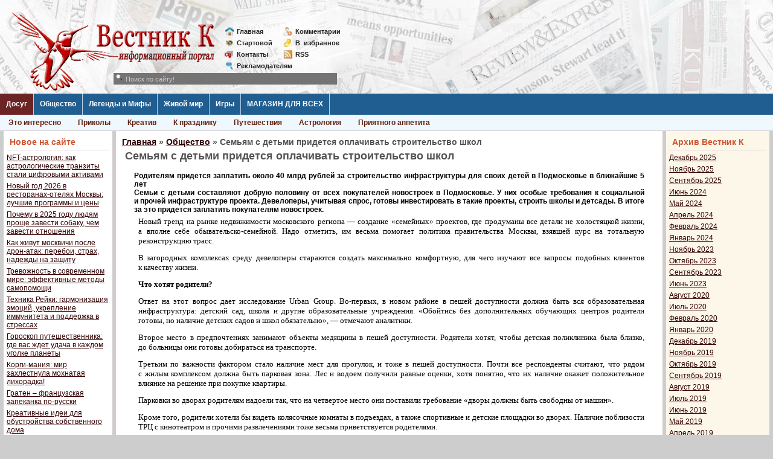

--- FILE ---
content_type: text/html; charset=UTF-8
request_url: https://vestnikk.ru/society/people/12579-semyam-s-detmi-pridetsya-oplachivat-stroitelstvo-shkol.html
body_size: 14128
content:
<!DOCTYPE html>
<html lang="ru-RU">
<head>
	<meta charset="UTF-8">
	<meta name="viewport" content="initial-scale=1.0, width=device-width">
	<title>Семьям с детьми придется оплачивать строительство школ &raquo; Вестник К</title>
	<meta name='robots' content='index, follow, max-image-preview:large, max-snippet:-1, max-video-preview:-1' />

	<!-- This site is optimized with the Yoast SEO plugin v21.0 - https://yoast.com/wordpress/plugins/seo/ -->
	<meta name="description" content="Родителям придется заплатить около 40 млрд рублей за строительство инфраструктуры для своих детей в Подмосковье в ближайшие 5 лет Родителям придется заплатить около 40 млрд рублей за строите" />
	<link rel="canonical" href="https://vestnikk.ru/society/people/12579-semyam-s-detmi-pridetsya-oplachivat-stroitelstvo-shkol.html" />
	<meta property="og:locale" content="ru_RU" />
	<meta property="og:type" content="article" />
	<meta property="og:title" content="Семьям с детьми придется оплачивать строительство школ &raquo; Вестник К" />
	<meta property="og:description" content="Родителям придется заплатить около 40 млрд рублей за строительство инфраструктуры для своих детей в Подмосковье в ближайшие 5 лет Родителям придется заплатить около 40 млрд рублей за строите" />
	<meta property="og:url" content="https://vestnikk.ru/society/people/12579-semyam-s-detmi-pridetsya-oplachivat-stroitelstvo-shkol.html" />
	<meta property="og:site_name" content="Вестник К" />
	<meta property="article:published_time" content="2013-05-17T16:50:00+00:00" />
	<meta property="article:modified_time" content="2023-08-29T05:21:31+00:00" />
	<meta name="author" content="admin" />
	<meta name="twitter:card" content="summary_large_image" />
	<meta name="twitter:label1" content="Написано автором" />
	<meta name="twitter:data1" content="admin" />
	<meta name="twitter:label2" content="Примерное время для чтения" />
	<meta name="twitter:data2" content="1 минута" />
	<script type="application/ld+json" class="yoast-schema-graph">{"@context":"https://schema.org","@graph":[{"@type":"WebPage","@id":"https://vestnikk.ru/society/people/12579-semyam-s-detmi-pridetsya-oplachivat-stroitelstvo-shkol.html","url":"https://vestnikk.ru/society/people/12579-semyam-s-detmi-pridetsya-oplachivat-stroitelstvo-shkol.html","name":"Семьям с детьми придется оплачивать строительство школ &raquo; Вестник К","isPartOf":{"@id":"https://vestnikk.ru/#website"},"datePublished":"2013-05-17T16:50:00+00:00","dateModified":"2023-08-29T05:21:31+00:00","author":{"@id":"https://vestnikk.ru/#/schema/person/9c43880c5743fec822a4546aefe240c0"},"description":"Родителям придется заплатить около 40 млрд рублей за строительство инфраструктуры для своих детей в Подмосковье в ближайшие 5 лет Родителям придется заплатить около 40 млрд рублей за строите","breadcrumb":{"@id":"https://vestnikk.ru/society/people/12579-semyam-s-detmi-pridetsya-oplachivat-stroitelstvo-shkol.html#breadcrumb"},"inLanguage":"ru-RU","potentialAction":[{"@type":"ReadAction","target":["https://vestnikk.ru/society/people/12579-semyam-s-detmi-pridetsya-oplachivat-stroitelstvo-shkol.html"]}]},{"@type":"BreadcrumbList","@id":"https://vestnikk.ru/society/people/12579-semyam-s-detmi-pridetsya-oplachivat-stroitelstvo-shkol.html#breadcrumb","itemListElement":[{"@type":"ListItem","position":1,"name":"Главная страница","item":"https://vestnikk.ru/"},{"@type":"ListItem","position":2,"name":"Семьям с детьми придется оплачивать строительство школ"}]},{"@type":"WebSite","@id":"https://vestnikk.ru/#website","url":"https://vestnikk.ru/","name":"Вестник К","description":"","potentialAction":[{"@type":"SearchAction","target":{"@type":"EntryPoint","urlTemplate":"https://vestnikk.ru/?s={search_term_string}"},"query-input":"required name=search_term_string"}],"inLanguage":"ru-RU"},{"@type":"Person","@id":"https://vestnikk.ru/#/schema/person/9c43880c5743fec822a4546aefe240c0","name":"admin","image":{"@type":"ImageObject","inLanguage":"ru-RU","@id":"https://vestnikk.ru/#/schema/person/image/","url":"https://secure.gravatar.com/avatar/2d6826023f031865b164c14f78254c0e?s=96&d=mm&r=g","contentUrl":"https://secure.gravatar.com/avatar/2d6826023f031865b164c14f78254c0e?s=96&d=mm&r=g","caption":"admin"},"sameAs":["https://vestnikk.ru"],"url":"https://vestnikk.ru/author/admin"}]}</script>
	<!-- / Yoast SEO plugin. -->


<link rel="alternate" type="application/rss+xml" title="Вестник К &raquo; Лента комментариев к &laquo;Семьям с детьми придется оплачивать строительство школ&raquo;" href="https://vestnikk.ru/society/people/12579-semyam-s-detmi-pridetsya-oplachivat-stroitelstvo-shkol.html/feed" />
<script type="text/javascript">
window._wpemojiSettings = {"baseUrl":"https:\/\/s.w.org\/images\/core\/emoji\/14.0.0\/72x72\/","ext":".png","svgUrl":"https:\/\/s.w.org\/images\/core\/emoji\/14.0.0\/svg\/","svgExt":".svg","source":{"concatemoji":"https:\/\/vestnikk.ru\/wp-includes\/js\/wp-emoji-release.min.js?ver=6.1.1"}};
/*! This file is auto-generated */
!function(e,a,t){var n,r,o,i=a.createElement("canvas"),p=i.getContext&&i.getContext("2d");function s(e,t){var a=String.fromCharCode,e=(p.clearRect(0,0,i.width,i.height),p.fillText(a.apply(this,e),0,0),i.toDataURL());return p.clearRect(0,0,i.width,i.height),p.fillText(a.apply(this,t),0,0),e===i.toDataURL()}function c(e){var t=a.createElement("script");t.src=e,t.defer=t.type="text/javascript",a.getElementsByTagName("head")[0].appendChild(t)}for(o=Array("flag","emoji"),t.supports={everything:!0,everythingExceptFlag:!0},r=0;r<o.length;r++)t.supports[o[r]]=function(e){if(p&&p.fillText)switch(p.textBaseline="top",p.font="600 32px Arial",e){case"flag":return s([127987,65039,8205,9895,65039],[127987,65039,8203,9895,65039])?!1:!s([55356,56826,55356,56819],[55356,56826,8203,55356,56819])&&!s([55356,57332,56128,56423,56128,56418,56128,56421,56128,56430,56128,56423,56128,56447],[55356,57332,8203,56128,56423,8203,56128,56418,8203,56128,56421,8203,56128,56430,8203,56128,56423,8203,56128,56447]);case"emoji":return!s([129777,127995,8205,129778,127999],[129777,127995,8203,129778,127999])}return!1}(o[r]),t.supports.everything=t.supports.everything&&t.supports[o[r]],"flag"!==o[r]&&(t.supports.everythingExceptFlag=t.supports.everythingExceptFlag&&t.supports[o[r]]);t.supports.everythingExceptFlag=t.supports.everythingExceptFlag&&!t.supports.flag,t.DOMReady=!1,t.readyCallback=function(){t.DOMReady=!0},t.supports.everything||(n=function(){t.readyCallback()},a.addEventListener?(a.addEventListener("DOMContentLoaded",n,!1),e.addEventListener("load",n,!1)):(e.attachEvent("onload",n),a.attachEvent("onreadystatechange",function(){"complete"===a.readyState&&t.readyCallback()})),(e=t.source||{}).concatemoji?c(e.concatemoji):e.wpemoji&&e.twemoji&&(c(e.twemoji),c(e.wpemoji)))}(window,document,window._wpemojiSettings);
</script>
<style type="text/css">
img.wp-smiley,
img.emoji {
	display: inline !important;
	border: none !important;
	box-shadow: none !important;
	height: 1em !important;
	width: 1em !important;
	margin: 0 0.07em !important;
	vertical-align: -0.1em !important;
	background: none !important;
	padding: 0 !important;
}
</style>
	<link rel='stylesheet' id='wp-block-library-css' href='https://vestnikk.ru/wp-includes/css/dist/block-library/style.min.css?ver=6.1.1' type='text/css' media='all' />
<link rel='stylesheet' id='classic-theme-styles-css' href='https://vestnikk.ru/wp-includes/css/classic-themes.min.css?ver=1' type='text/css' media='all' />
<style id='global-styles-inline-css' type='text/css'>
body{--wp--preset--color--black: #000000;--wp--preset--color--cyan-bluish-gray: #abb8c3;--wp--preset--color--white: #ffffff;--wp--preset--color--pale-pink: #f78da7;--wp--preset--color--vivid-red: #cf2e2e;--wp--preset--color--luminous-vivid-orange: #ff6900;--wp--preset--color--luminous-vivid-amber: #fcb900;--wp--preset--color--light-green-cyan: #7bdcb5;--wp--preset--color--vivid-green-cyan: #00d084;--wp--preset--color--pale-cyan-blue: #8ed1fc;--wp--preset--color--vivid-cyan-blue: #0693e3;--wp--preset--color--vivid-purple: #9b51e0;--wp--preset--gradient--vivid-cyan-blue-to-vivid-purple: linear-gradient(135deg,rgba(6,147,227,1) 0%,rgb(155,81,224) 100%);--wp--preset--gradient--light-green-cyan-to-vivid-green-cyan: linear-gradient(135deg,rgb(122,220,180) 0%,rgb(0,208,130) 100%);--wp--preset--gradient--luminous-vivid-amber-to-luminous-vivid-orange: linear-gradient(135deg,rgba(252,185,0,1) 0%,rgba(255,105,0,1) 100%);--wp--preset--gradient--luminous-vivid-orange-to-vivid-red: linear-gradient(135deg,rgba(255,105,0,1) 0%,rgb(207,46,46) 100%);--wp--preset--gradient--very-light-gray-to-cyan-bluish-gray: linear-gradient(135deg,rgb(238,238,238) 0%,rgb(169,184,195) 100%);--wp--preset--gradient--cool-to-warm-spectrum: linear-gradient(135deg,rgb(74,234,220) 0%,rgb(151,120,209) 20%,rgb(207,42,186) 40%,rgb(238,44,130) 60%,rgb(251,105,98) 80%,rgb(254,248,76) 100%);--wp--preset--gradient--blush-light-purple: linear-gradient(135deg,rgb(255,206,236) 0%,rgb(152,150,240) 100%);--wp--preset--gradient--blush-bordeaux: linear-gradient(135deg,rgb(254,205,165) 0%,rgb(254,45,45) 50%,rgb(107,0,62) 100%);--wp--preset--gradient--luminous-dusk: linear-gradient(135deg,rgb(255,203,112) 0%,rgb(199,81,192) 50%,rgb(65,88,208) 100%);--wp--preset--gradient--pale-ocean: linear-gradient(135deg,rgb(255,245,203) 0%,rgb(182,227,212) 50%,rgb(51,167,181) 100%);--wp--preset--gradient--electric-grass: linear-gradient(135deg,rgb(202,248,128) 0%,rgb(113,206,126) 100%);--wp--preset--gradient--midnight: linear-gradient(135deg,rgb(2,3,129) 0%,rgb(40,116,252) 100%);--wp--preset--duotone--dark-grayscale: url('#wp-duotone-dark-grayscale');--wp--preset--duotone--grayscale: url('#wp-duotone-grayscale');--wp--preset--duotone--purple-yellow: url('#wp-duotone-purple-yellow');--wp--preset--duotone--blue-red: url('#wp-duotone-blue-red');--wp--preset--duotone--midnight: url('#wp-duotone-midnight');--wp--preset--duotone--magenta-yellow: url('#wp-duotone-magenta-yellow');--wp--preset--duotone--purple-green: url('#wp-duotone-purple-green');--wp--preset--duotone--blue-orange: url('#wp-duotone-blue-orange');--wp--preset--font-size--small: 13px;--wp--preset--font-size--medium: 20px;--wp--preset--font-size--large: 36px;--wp--preset--font-size--x-large: 42px;--wp--preset--spacing--20: 0.44rem;--wp--preset--spacing--30: 0.67rem;--wp--preset--spacing--40: 1rem;--wp--preset--spacing--50: 1.5rem;--wp--preset--spacing--60: 2.25rem;--wp--preset--spacing--70: 3.38rem;--wp--preset--spacing--80: 5.06rem;}:where(.is-layout-flex){gap: 0.5em;}body .is-layout-flow > .alignleft{float: left;margin-inline-start: 0;margin-inline-end: 2em;}body .is-layout-flow > .alignright{float: right;margin-inline-start: 2em;margin-inline-end: 0;}body .is-layout-flow > .aligncenter{margin-left: auto !important;margin-right: auto !important;}body .is-layout-constrained > .alignleft{float: left;margin-inline-start: 0;margin-inline-end: 2em;}body .is-layout-constrained > .alignright{float: right;margin-inline-start: 2em;margin-inline-end: 0;}body .is-layout-constrained > .aligncenter{margin-left: auto !important;margin-right: auto !important;}body .is-layout-constrained > :where(:not(.alignleft):not(.alignright):not(.alignfull)){max-width: var(--wp--style--global--content-size);margin-left: auto !important;margin-right: auto !important;}body .is-layout-constrained > .alignwide{max-width: var(--wp--style--global--wide-size);}body .is-layout-flex{display: flex;}body .is-layout-flex{flex-wrap: wrap;align-items: center;}body .is-layout-flex > *{margin: 0;}:where(.wp-block-columns.is-layout-flex){gap: 2em;}.has-black-color{color: var(--wp--preset--color--black) !important;}.has-cyan-bluish-gray-color{color: var(--wp--preset--color--cyan-bluish-gray) !important;}.has-white-color{color: var(--wp--preset--color--white) !important;}.has-pale-pink-color{color: var(--wp--preset--color--pale-pink) !important;}.has-vivid-red-color{color: var(--wp--preset--color--vivid-red) !important;}.has-luminous-vivid-orange-color{color: var(--wp--preset--color--luminous-vivid-orange) !important;}.has-luminous-vivid-amber-color{color: var(--wp--preset--color--luminous-vivid-amber) !important;}.has-light-green-cyan-color{color: var(--wp--preset--color--light-green-cyan) !important;}.has-vivid-green-cyan-color{color: var(--wp--preset--color--vivid-green-cyan) !important;}.has-pale-cyan-blue-color{color: var(--wp--preset--color--pale-cyan-blue) !important;}.has-vivid-cyan-blue-color{color: var(--wp--preset--color--vivid-cyan-blue) !important;}.has-vivid-purple-color{color: var(--wp--preset--color--vivid-purple) !important;}.has-black-background-color{background-color: var(--wp--preset--color--black) !important;}.has-cyan-bluish-gray-background-color{background-color: var(--wp--preset--color--cyan-bluish-gray) !important;}.has-white-background-color{background-color: var(--wp--preset--color--white) !important;}.has-pale-pink-background-color{background-color: var(--wp--preset--color--pale-pink) !important;}.has-vivid-red-background-color{background-color: var(--wp--preset--color--vivid-red) !important;}.has-luminous-vivid-orange-background-color{background-color: var(--wp--preset--color--luminous-vivid-orange) !important;}.has-luminous-vivid-amber-background-color{background-color: var(--wp--preset--color--luminous-vivid-amber) !important;}.has-light-green-cyan-background-color{background-color: var(--wp--preset--color--light-green-cyan) !important;}.has-vivid-green-cyan-background-color{background-color: var(--wp--preset--color--vivid-green-cyan) !important;}.has-pale-cyan-blue-background-color{background-color: var(--wp--preset--color--pale-cyan-blue) !important;}.has-vivid-cyan-blue-background-color{background-color: var(--wp--preset--color--vivid-cyan-blue) !important;}.has-vivid-purple-background-color{background-color: var(--wp--preset--color--vivid-purple) !important;}.has-black-border-color{border-color: var(--wp--preset--color--black) !important;}.has-cyan-bluish-gray-border-color{border-color: var(--wp--preset--color--cyan-bluish-gray) !important;}.has-white-border-color{border-color: var(--wp--preset--color--white) !important;}.has-pale-pink-border-color{border-color: var(--wp--preset--color--pale-pink) !important;}.has-vivid-red-border-color{border-color: var(--wp--preset--color--vivid-red) !important;}.has-luminous-vivid-orange-border-color{border-color: var(--wp--preset--color--luminous-vivid-orange) !important;}.has-luminous-vivid-amber-border-color{border-color: var(--wp--preset--color--luminous-vivid-amber) !important;}.has-light-green-cyan-border-color{border-color: var(--wp--preset--color--light-green-cyan) !important;}.has-vivid-green-cyan-border-color{border-color: var(--wp--preset--color--vivid-green-cyan) !important;}.has-pale-cyan-blue-border-color{border-color: var(--wp--preset--color--pale-cyan-blue) !important;}.has-vivid-cyan-blue-border-color{border-color: var(--wp--preset--color--vivid-cyan-blue) !important;}.has-vivid-purple-border-color{border-color: var(--wp--preset--color--vivid-purple) !important;}.has-vivid-cyan-blue-to-vivid-purple-gradient-background{background: var(--wp--preset--gradient--vivid-cyan-blue-to-vivid-purple) !important;}.has-light-green-cyan-to-vivid-green-cyan-gradient-background{background: var(--wp--preset--gradient--light-green-cyan-to-vivid-green-cyan) !important;}.has-luminous-vivid-amber-to-luminous-vivid-orange-gradient-background{background: var(--wp--preset--gradient--luminous-vivid-amber-to-luminous-vivid-orange) !important;}.has-luminous-vivid-orange-to-vivid-red-gradient-background{background: var(--wp--preset--gradient--luminous-vivid-orange-to-vivid-red) !important;}.has-very-light-gray-to-cyan-bluish-gray-gradient-background{background: var(--wp--preset--gradient--very-light-gray-to-cyan-bluish-gray) !important;}.has-cool-to-warm-spectrum-gradient-background{background: var(--wp--preset--gradient--cool-to-warm-spectrum) !important;}.has-blush-light-purple-gradient-background{background: var(--wp--preset--gradient--blush-light-purple) !important;}.has-blush-bordeaux-gradient-background{background: var(--wp--preset--gradient--blush-bordeaux) !important;}.has-luminous-dusk-gradient-background{background: var(--wp--preset--gradient--luminous-dusk) !important;}.has-pale-ocean-gradient-background{background: var(--wp--preset--gradient--pale-ocean) !important;}.has-electric-grass-gradient-background{background: var(--wp--preset--gradient--electric-grass) !important;}.has-midnight-gradient-background{background: var(--wp--preset--gradient--midnight) !important;}.has-small-font-size{font-size: var(--wp--preset--font-size--small) !important;}.has-medium-font-size{font-size: var(--wp--preset--font-size--medium) !important;}.has-large-font-size{font-size: var(--wp--preset--font-size--large) !important;}.has-x-large-font-size{font-size: var(--wp--preset--font-size--x-large) !important;}
.wp-block-navigation a:where(:not(.wp-element-button)){color: inherit;}
:where(.wp-block-columns.is-layout-flex){gap: 2em;}
.wp-block-pullquote{font-size: 1.5em;line-height: 1.6;}
</style>
<link rel='stylesheet' id='vestnikk-css' href='https://vestnikk.ru/wp-content/themes/vestnikk/style.css?ver=6.1.1' type='text/css' media='all' />
<link rel="https://api.w.org/" href="https://vestnikk.ru/wp-json/" /><link rel="alternate" type="application/json" href="https://vestnikk.ru/wp-json/wp/v2/posts/14799" /><link rel="EditURI" type="application/rsd+xml" title="RSD" href="https://vestnikk.ru/xmlrpc.php?rsd" />
<link rel="wlwmanifest" type="application/wlwmanifest+xml" href="https://vestnikk.ru/wp-includes/wlwmanifest.xml" />
<meta name="generator" content="WordPress 6.1.1" />
<link rel='shortlink' href='https://vestnikk.ru/?p=14799' />
<link rel="alternate" type="application/json+oembed" href="https://vestnikk.ru/wp-json/oembed/1.0/embed?url=https%3A%2F%2Fvestnikk.ru%2Fsociety%2Fpeople%2F12579-semyam-s-detmi-pridetsya-oplachivat-stroitelstvo-shkol.html" />
<link rel="alternate" type="text/xml+oembed" href="https://vestnikk.ru/wp-json/oembed/1.0/embed?url=https%3A%2F%2Fvestnikk.ru%2Fsociety%2Fpeople%2F12579-semyam-s-detmi-pridetsya-oplachivat-stroitelstvo-shkol.html&#038;format=xml" />
	<link rel="shortcut icon" href="https://vestnikk.ru/wp-content/themes/vestnikk/images/favicon.ico" type="image/x-icon">
</head>
<body class="post-template-default single single-post postid-14799 single-format-standard">
<div class="fix-width">
	<div class="head">
		<a href="/" class="logo" title=""></a>
		<div class="mini-link" style="left: 372px;">
			<div>
				<a href="/" class="mini-link-1">Главная</a>
				<a href="/startpage.html" class="mini-link-2">Стартовой</a>
				<a href="/contacts.html" class="mini-link-3">Контакты</a>
				<a href="/reklama.html" class="mini-link-7">Рекламодателям</a>       
			</div>
			<div>
				<a href="/index.php?do=lastcomments" class="mini-link-4">Комментарии</a>
				<a href="javascript:void(0);" rel="nofollow" class="mini-link-5">В<span>_</span>избранное</a> 
				<a href="/rss" class="mini-link-8">RSS</a>
			</div>
		</div>
	</div>
	<div class="line-menu">
		<a href="/dosug/" title="" class="level1 active22">Досуг</a>
		<div class="hidden-menu" style="display: none;">
			<a href="/dosug/interesting/">Это интересно</a>
			<a href="/dosug/prikoly/">Приколы</a>
			<a href="/dosug/prikoly/kreativ/">Креатив</a>
			<a href="/dosug/interesting/holidays/">К празднику</a>
			<a href="/dosug/travel/">Путешествия</a>
			<a href="/dosug/astrology/">Астрология</a>
			<a href="/dosug/bon-appetit/">Приятного аппетита</a>       
			<div style="clear: both;"></div>
		</div>
		<a href="/society/" title="" class="level1">Общество</a>
		<div class="hidden-menu" style="display: none;">
			<a href="/society/people/">О людях</a>
			<a href="/society/psychology/">Психология</a>	 
			<a href="/society/crucial/">Наболевшее</a>
			<a href="/society/incident/">Происшествия</a>     
			<a href="/society/business/">Бизнес</a>
			<a href="/society/man-art/">Творения рук человеческих</a>
			<a href="/society/sport/">Спорт</a>     
			<div style="clear: both;"></div>
		</div>
		<a href="/dosug/legends/" title="" class="level1">Легенды и Мифы</a>
		<div class="hidden-menu" style="display: none;">
			<a href="/dosug/legends/">Легенды и Мифы</a> 
			<div style="clear: both;"></div>
		</div>
		<a href="/dosug/animals/" title="" class="level1">Живой мир</a>
		<div class="hidden-menu" style="display: none;">
			<a href="/dosug/animals/">Живой мир</a>
			<div style="clear: both;"></div>
		</div>
		<a href="/games/" title="" class="level1">Игры</a>
		<div class="hidden-menu" style="display: none;">
			<a href="/games/play/">Игры с читателями</a>
			<a href="/games/konkursy/">Конкурсы</a>
			<a href="/games/flash-games/">Flash игры</a>
			<a href="/games/online-games/">Online игры</a>
			<a href="/igry-on-line.html">Обзор online</a>      
			<a href="/games/offline-games/">Offline игры</a>  
			<a href="/igry-off-line.html">Обзор offline</a>    
			<div style="clear: both;"></div>
		</div>
		<a href="/" title="" class="level1">МАГАЗИН ДЛЯ ВСЕХ</a>
		<div class="hidden-menu" style="display: block;">
			<a href="/dosug/animals/" title="">Уникальный магазин Вестника К с самыми нужными товарами!</a>
			<div style="clear: both;"></div>
		</div>
	</div>
	<table class="main-table" cellspacing="0" cellpadding="0">
	<tbody>
		<tr>
			<td class="td-for-other" valign="top">
				<div style="padding: 0px 2px 5px 5px;">
					
		<div id="recent-posts-2" class="widget s-block1 widget_recent_entries">
		<h3 class="widget-title c-block-title">Новое на сайте</h3>
		<ul>
											<li>
					<a href="https://vestnikk.ru/dosug/nft-astrologiya-kak-astrologicheskie-tran.html">NFT-астрология: как астрологические транзиты стали цифровыми активами</a>
									</li>
											<li>
					<a href="https://vestnikk.ru/dosug/bon-appetit/novyj-god-2026-v-restoranah-otelyah-moskvy.html">Новый год 2026 в ресторанах-отелях Москвы: лучшие программы и цены</a>
									</li>
											<li>
					<a href="https://vestnikk.ru/dosug/pochemu-v-2025-godu-lyudyam-proshche-zavesti-sob.html">Почему в 2025 году людям проще завести собаку, чем завести отношения</a>
									</li>
											<li>
					<a href="https://vestnikk.ru/society/kak-zhivut-moskvichi-posle-dron-atak-per.html">Как живут москвичи после дрон-атак: перебои, страх, надежды на защиту</a>
									</li>
											<li>
					<a href="https://vestnikk.ru/society/trevozhnost-v-sovremennom-mire-effek.html">Тревожность в современном мире: эффективные методы самопомощи</a>
									</li>
											<li>
					<a href="https://vestnikk.ru/dosug/interesting/tekhnika-rejki-garmonizaciya-emocij-uk.html">Техника Рейки: гармонизация эмоций, укрепление иммунитета и поддержка в стрессах</a>
									</li>
											<li>
					<a href="https://vestnikk.ru/goroskop-puteshestvennika-gde-vas-zhdet-udacha-v-kazhdom-ugolke-planety">Гороскоп путешественника: где вас ждет удача в каждом уголке планеты</a>
									</li>
											<li>
					<a href="https://vestnikk.ru/korgi-maniya-mir-zahlestnula-mohnataya-lihoradka">Корги-мания: мир захлестнула мохнатая лихорадка!</a>
									</li>
											<li>
					<a href="https://vestnikk.ru/graten-francuzskaya-zapekanka-po-russki">Гратен – французская запеканка по-русски</a>
									</li>
											<li>
					<a href="https://vestnikk.ru/kreativnye-idei-dlya-obustrojstva-sobstvennogo-doma">Креативные идеи для обустройства собственного дома</a>
									</li>
											<li>
					<a href="https://vestnikk.ru/sloty-s-interaktivnymi-bonusnymi-raundami-v-kazino-leonbets">Слоты с интерактивными бонусными раундами в казино Leonbets</a>
									</li>
											<li>
					<a href="https://vestnikk.ru/riobet-vhod-i-sposoby-popolneniya-scheta">Риобет вход и способы пополнения счета</a>
									</li>
											<li>
					<a href="https://vestnikk.ru/samye-umnye-zhivotnye-na-planete">Самые умные животные на планете</a>
									</li>
											<li>
					<a href="https://vestnikk.ru/zerkalo-1xbet-zachem-ono-nuzhno-i-kakie-preimushchestva-daet">Зеркало 1xbet: зачем оно нужно и какие преимущества дает</a>
									</li>
											<li>
					<a href="https://vestnikk.ru/super-7-na-1xbet-v-chem-osobennosti">Супер 7 на 1хбет: в чем особенности, преимущества и недостатки, советы игрокам</a>
									</li>
					</ul>

		</div><div id="categories-2" class="widget s-block1 widget_categories"><h3 class="widget-title c-block-title">Категории</h3>
			<ul>
					<li class="cat-item cat-item-2"><a href="https://vestnikk.ru/dosug">Досуг</a>
<ul class='children'>
	<li class="cat-item cat-item-13"><a href="https://vestnikk.ru/dosug/astrology">Астрология</a>
</li>
	<li class="cat-item cat-item-12"><a href="https://vestnikk.ru/dosug/animals">Живой мир</a>
</li>
	<li class="cat-item cat-item-17"><a href="https://vestnikk.ru/dosug/legends">Легенды и Мифы</a>
</li>
	<li class="cat-item cat-item-18"><a href="https://vestnikk.ru/dosug/prikoly">Приколы</a>
	<ul class='children'>
	<li class="cat-item cat-item-42"><a href="https://vestnikk.ru/dosug/prikoly/kreativ">Креатив</a>
</li>
	</ul>
</li>
	<li class="cat-item cat-item-14"><a href="https://vestnikk.ru/dosug/bon-appetit">Приятного аппетита</a>
</li>
	<li class="cat-item cat-item-15"><a href="https://vestnikk.ru/dosug/bon-appetite">Приятного аппетита</a>
</li>
	<li class="cat-item cat-item-19"><a href="https://vestnikk.ru/dosug/travel">Путешествия</a>
</li>
	<li class="cat-item cat-item-16"><a href="https://vestnikk.ru/dosug/interesting">Это интересно</a>
	<ul class='children'>
	<li class="cat-item cat-item-41"><a href="https://vestnikk.ru/dosug/interesting/holidays">К празднику</a>
</li>
	</ul>
</li>
</ul>
</li>
	<li class="cat-item cat-item-3"><a href="https://vestnikk.ru/games">Игры</a>
<ul class='children'>
	<li class="cat-item cat-item-20"><a href="https://vestnikk.ru/games/flash-games">Flash игры</a>
</li>
	<li class="cat-item cat-item-22"><a href="https://vestnikk.ru/games/offline-games">Offline игры</a>
</li>
	<li class="cat-item cat-item-23"><a href="https://vestnikk.ru/games/online-games">On-line игры</a>
</li>
	<li class="cat-item cat-item-24"><a href="https://vestnikk.ru/games/play">Игры с читателями</a>
</li>
	<li class="cat-item cat-item-21"><a href="https://vestnikk.ru/games/konkursy">Конкурсы</a>
</li>
</ul>
</li>
	<li class="cat-item cat-item-6"><a href="https://vestnikk.ru/carnagenews">Новости Карнажа</a>
<ul class='children'>
	<li class="cat-item cat-item-8"><a href="https://vestnikk.ru/carnagenews/events">Events</a>
</li>
	<li class="cat-item cat-item-10"><a href="https://vestnikk.ru/carnagenews/sklonnosti">Sklonnosti</a>
</li>
	<li class="cat-item cat-item-7"><a href="https://vestnikk.ru/carnagenews/chronicle">Летопись</a>
</li>
	<li class="cat-item cat-item-9"><a href="https://vestnikk.ru/carnagenews/new">Нововведения</a>
</li>
	<li class="cat-item cat-item-11"><a href="https://vestnikk.ru/carnagenews/writing">Творчество</a>
</li>
</ul>
</li>
	<li class="cat-item cat-item-4"><a href="https://vestnikk.ru/society">Общество</a>
<ul class='children'>
	<li class="cat-item cat-item-26"><a href="https://vestnikk.ru/society/crucial">Наболевшее</a>
</li>
	<li class="cat-item cat-item-25"><a href="https://vestnikk.ru/society/business">Наука и Бизнес</a>
</li>
	<li class="cat-item cat-item-29"><a href="https://vestnikk.ru/society/people">О людях</a>
</li>
	<li class="cat-item cat-item-27"><a href="https://vestnikk.ru/society/incident">Происшествия</a>
</li>
	<li class="cat-item cat-item-30"><a href="https://vestnikk.ru/society/psychology">Психология</a>
</li>
	<li class="cat-item cat-item-31"><a href="https://vestnikk.ru/society/sport">Спорт</a>
</li>
	<li class="cat-item cat-item-28"><a href="https://vestnikk.ru/society/man-art">Творения рук человеческих</a>
</li>
</ul>
</li>
	<li class="cat-item cat-item-5"><a href="https://vestnikk.ru/useful">Полезности</a>
<ul class='children'>
	<li class="cat-item cat-item-32"><a href="https://vestnikk.ru/useful/handy">П0лезн0е</a>
</li>
	<li class="cat-item cat-item-33"><a href="https://vestnikk.ru/useful/handy1">П0лезное</a>
</li>
	<li class="cat-item cat-item-34"><a href="https://vestnikk.ru/useful/useful02">Полезности02</a>
</li>
	<li class="cat-item cat-item-35"><a href="https://vestnikk.ru/useful/useful03">Полезности03</a>
</li>
	<li class="cat-item cat-item-36"><a href="https://vestnikk.ru/useful/useful04">Полезности04</a>
</li>
	<li class="cat-item cat-item-37"><a href="https://vestnikk.ru/useful/useful05">Полезности05</a>
</li>
	<li class="cat-item cat-item-38"><a href="https://vestnikk.ru/useful/useful06">Полезности06</a>
</li>
	<li class="cat-item cat-item-39"><a href="https://vestnikk.ru/useful/useful07">Полезности07</a>
</li>
	<li class="cat-item cat-item-40"><a href="https://vestnikk.ru/useful/useful08">Полезности08</a>
</li>
</ul>
</li>
			</ul>

			</div>				</div>
			</td>
			<td class="td-for-content" valign="top">
				<div style="padding: 0px 2px 5px 2px;">
					<div class="s-block">
						<h3><span><a href="https://vestnikk.ru/">Главная</a></span> &raquo; <span><a href="https://vestnikk.ru/society">Общество</a></span> &raquo; Семьям с детьми придется оплачивать строительство школ</h3>						<article id="post-14799" class="short-block post-14799 post type-post status-publish format-standard hentry category-people">
	<h1>Семьям с детьми придется оплачивать строительство школ</h1>
	<div class="entry-content">
		<h4>Родителям придется заплатить около&nbsp;40 млрд рублей за&nbsp;строительство инфраструктуры для&nbsp;своих детей в&nbsp;Подмосковье в&nbsp;ближайшие 5 лет</h4>
<h4>Семьи с&nbsp;детьми составляют добрую половину от&nbsp;всех покупателей новостроек в&nbsp;Подмосковье. У них особые требования к&nbsp;социальной и&nbsp;прочей инфраструктуре проекта. Девелоперы, учитывая спрос, готовы инвестировать в&nbsp;такие проекты, строить школы и&nbsp;детсады. В итоге за&nbsp;это придется заплатить покупателям новостроек.</h4>
<p style="text-align: justify;"><span style="font-family: verdana, geneva; font-size: small;">Новый тренд на&nbsp;рынке недвижимости московского региона&nbsp;— создание «семейных» проектов, где продуманы все детали не&nbsp;холостяцкой жизни, а&nbsp;вполне себе обывательско-семейной. Надо отметить, им весьма помогает политика правительства Москвы, взявшей курс на&nbsp;тотальную реконструкцию трасс.</span></p>
<p style="text-align: justify;"><span style="font-family: verdana, geneva; font-size: small;">В загородных комплексах среду девелоперы стараются создать максимально комфортную, для&nbsp;чего изучают все запросы подобных клиентов к&nbsp;качеству жизни.</span></p>
<p style="text-align: justify;"><span style="font-family: verdana, geneva; font-size: small;"><strong>Что хотят родители?</strong></span></p>
<p style="text-align: justify;"><span style="font-family: verdana, geneva; font-size: small;">Ответ на&nbsp;этот вопрос дает исследование Urban Group. Во-первых, в&nbsp;новом районе в&nbsp;пешей доступности должна быть вся образовательная инфраструктура: детский сад, школа и&nbsp;другие образовательные учреждения. «Обойтись без&nbsp;дополнительных обучающих центров родители готовы, но&nbsp;наличие детских садов и&nbsp;школ обязательно»,&nbsp;— отмечают аналитики.</span></p>
<p style="text-align: justify;"><span style="font-family: verdana, geneva; font-size: small;">Второе место в&nbsp;предпочтениях занимают объекты медицины в&nbsp;пешей доступности. Родители хотят, чтобы детская поликлиника была близко, до&nbsp;больницы они готовы добираться на&nbsp;транспорте.</span></p>
<p style="text-align: justify;"><span style="font-family: verdana, geneva; font-size: small;">Третьим по&nbsp;важности фактором стало наличие мест для&nbsp;прогулок, и&nbsp;тоже в&nbsp;пешей доступности. Почти все респонденты считают, что рядом с&nbsp;жилым комплексом должна быть парковая зона. Лес и&nbsp;водоем получили равные оценки, хотя понятно, что их наличие окажет положительное влияние на&nbsp;решение при&nbsp;покупке квартиры.</span></p>
<p style="text-align: justify;"><span style="font-family: verdana, geneva; font-size: small;">Парковки во&nbsp;дворах родителям надоели так, что на&nbsp;четвертое место они поставили требование «дворы должны быть свободны от&nbsp;машин».</span></p>
<p style="text-align: justify;"><span style="font-family: verdana, geneva; font-size: small;">Кроме того, родители хотели бы видеть колясочные комнаты в&nbsp;подъездах, а&nbsp;также спортивные и&nbsp;детские площадки во&nbsp;дворах. Наличие поблизости ТРЦ с&nbsp;кинотеатром и&nbsp;прочими развлечениями тоже весьма приветствуется родителями.</span></p>
<p style="text-align: justify;"><span style="font-family: verdana, geneva; font-size: small;"><strong>Где так строят?</strong></span></p>
<p style="text-align: justify;"><span style="font-family: verdana, geneva; font-size: small;">Эксперты проанализировали более 50 жилых комплексов, строящихся на&nbsp;территории Московской области, и&nbsp;получили средневзвешенные балльные оценки направлений и&nbsp;жилых комплексов, которые наиболее подходят для&nbsp;проживания с&nbsp;детьми.</span></p>
<p style="text-align: justify;"><span style="font-family: verdana, geneva; font-size: small;">Жилые комплексы на&nbsp;северном и&nbsp;северо-западном направлениях. Тут уже есть вполне сложившаяся инфраструктура, которой можно в&nbsp;ряде случаев воспользоваться.</span></p>
<p style="text-align: justify;"><span style="font-family: verdana, geneva; font-size: small;">Лидером стало Пятницкое шоссе, где строятся несколько проектов общей площадью 1,6 млн кв. метров «детско-родительской» направленности.</span></p>
<p style="text-align: justify;"><span style="font-family: verdana, geneva; font-size: small;">К примеру, в&nbsp;двух проектах&nbsp;— «Микрогороде “В лесу”» и «Пятницких кварталах»&nbsp;— соблюдены большинство критериев, и&nbsp;один из&nbsp;основных: дворы без&nbsp;машин. Также здесь рядом есть лес, предусмотрены детские сады и&nbsp;школы, спортивные комплексы с&nbsp;бассейнами, развивающие кружки. Все дома оснащены колясочными, во&nbsp;всех дежурят консьержи. Рядом находится конно-спортивная школа, ближайшая поликлиника в&nbsp;нескольких минутах езды. В ЖК «Отрада» есть интересная инфраструктура для&nbsp;проведения досуга: мини-зоопарк и&nbsp;парк развлечений.</span></p>
<p style="text-align: justify;"><span style="font-family: verdana, geneva; font-size: small;">На второе место эксперты поставили Ленинградское шоссе, где возводится 1,33 млн кв. метров жилья «родительско-детской» ориентированности.</span></p>
<p style="text-align: justify;"><span style="font-family: verdana, geneva; font-size: small;">Среди наиболее интересных проектов, которые предлагают безопасность, образование, качественную детскую инфраструктуру отмечены три: «Загородный квартал», «Город набережных» и&nbsp;ЖК «Новогорск». В «Загородном квартале» большой акцент сделан на&nbsp;образовании, здесь будет детский сад, школа и&nbsp;обучающее учреждение, однако в&nbsp;этом проекте, как&nbsp;и в&nbsp;ЖК «Новогорск», не&nbsp;предусмотрены безопасные дворы. В «Городе набережных» присутствуют все необходимые критерии «родительско-детского» проекта. Но все перечисленные комплексы объединяет один минус. Если поликлиники находятся в&nbsp;пешей доступности, то до&nbsp;детских больниц придется добираться на&nbsp;транспорте.</span></p>
<p style="text-align: justify;"><span style="font-family: verdana, geneva; font-size: small;">На третьем месте оказалось Новорижское шоссе, где можно выбрать из&nbsp;229 тыс. кв. метров ориентированных на&nbsp;семейные ценности проектов. Но инфраструктура проектов здесь не&nbsp;столь совершенна: к&nbsp;примеру, в&nbsp;ЖК «Рублевское предместье» не&nbsp;соблюден параметр оснащения домов, здесь не&nbsp;предусмотрены колясочные, консьерж, а&nbsp;дворы в&nbsp;проекте обычные. В «Новорижском» также есть недостаток в&nbsp;оснащении подъездов, но&nbsp;зато двор предназначен только для&nbsp;детей. В «Опалиха О2» все критерии выдержаны, однако отсутствует развлекательная инфраструктура.</span></p>
<p style="text-align: justify;"><span style="font-family: verdana, geneva; font-size: small;">«В перспективе к&nbsp;2018 году в&nbsp;Московской области будет возведено всего около&nbsp;3,1 млн кв. метров жилья, где будет соблюдено большинство параметров для&nbsp;благоприятного проживания с&nbsp;детьми,&nbsp;— пояснил Леонард Блинов, директор по&nbsp;маркетингу Urban Group. В будущем таких проектов будет становиться только меньше. Городская ткань развивается неравномерно, экологически чистых мест, где есть водоемы и&nbsp;лес, становится меньше, полноценная инфраструктура будет появляться только в&nbsp;микрорайонах комплексной застройки, в&nbsp;которых редко соблюдаются все критерии безопасности, к&nbsp;примеру, безопасные дворы».</span></p>
<p style="text-align: justify;"><span style="font-family: verdana, geneva; font-size: small;"><strong>Цена вопроса</strong></span></p>
<p style="text-align: justify;"><span style="font-family: verdana, geneva; font-size: small;">Надо отметить, что строительство инфраструктуры обходится вообще недешево. Определенный смысл возводить такие объекты у&nbsp;девелоперов имеется – без&nbsp;школы или&nbsp;сада продать квартиры будет намного труднее.</span></p>
<p style="text-align: justify;"><span style="font-family: verdana, geneva; font-size: small;">Не секрет, что по&nbsp;логике вещей школы и&nbsp;детские сады должно строить государство. Но такой же не&nbsp;секрет, что в&nbsp;России этим занимаются девелоперы, которые потом передают объекты муниципальным властям.</span></p>
<p style="text-align: justify;"><span style="font-family: verdana, geneva; font-size: small;">Напомним, в&nbsp;прошлом году руководитель департамента по&nbsp;развитию новых территорий Москвы Владимира Жидкина заявил, что инвесторам жилья в «Новой Москве» придется строить соцобъекты за&nbsp;свой счет везде, кроме участков с&nbsp;уже сформированной застройкой. На площадках, где только возводится жилье, социальная инфраструктура будет строиться главным образом за&nbsp;счет инвесторов, в&nbsp;Коммунарке таким строительством займутся четыре застройщика&nbsp;— группа «МИЦ», «Авгур Эстейт», «Крост» и&nbsp;еще один инвестор, уточнил он.</span></p>
<p style="text-align: justify;"><span style="font-family: verdana, geneva; font-size: small;">«Государство определяет, какие инфраструктурные объекты должны быть в&nbsp;соответствии с&nbsp;Градостроительным кодексом возведены и&nbsp;в какие сроки, а&nbsp;также контролирует выполнение этих работ. В решении этих вопросов в&nbsp;Московской области участвуют не&nbsp;только областные власти, но&nbsp;и муниципальные, и&nbsp;сами инвесторы. Нельзя сказать, что на&nbsp;девелопера свалится однозначно вся нагрузка по&nbsp;возведению инфраструктуры. Есть ведь разные схемы получения земельных участков под&nbsp;застройку: например, есть аукционы, в&nbsp;которых участки уже подготовлены к&nbsp;застройке и&nbsp;к ним подведены коммуникации»,&nbsp;— пояснил депутат Московской городской думы Иван Новицкий.</span></p>
<p style="text-align: justify;"><span style="font-family: verdana, geneva; font-size: small;">В общем, помощи от&nbsp;государства можно ожидать только с&nbsp;подведением сетей, и&nbsp;то далеко не&nbsp;всегда. Оостальные затраты придется взять с&nbsp;покупателя. Банально, но&nbsp;девелоперы – организации коммерческие, и&nbsp;все свои затраты потом должны компенсировать.</span></p>
<p style="text-align: justify;"><span style="font-family: verdana, geneva; font-size: small;">Как подсчитали аналитики компании «БЕСТ-Новострой», в&nbsp;Московской области до&nbsp;2018 года будет построено 25 млн кв. метров недвижимости (речь только о&nbsp;проектах, где выдано разрешение на&nbsp;строительство).</span></p>
<p style="text-align: justify;"><span style="font-family: verdana, geneva; font-size: small;">Таким образом, здесь смогут поселиться примерно 750 тыс. человек.</span></p>
<p style="text-align: justify;"><span style="font-family: verdana, geneva; font-size: small;">Нормативы по&nbsp;обеспечению социнфраструктурой предусматривают, что на&nbsp;тысячу жителей должно быть построено 40 мест в&nbsp;детских садах и&nbsp;135 мест в&nbsp;школах, «Только строительство детских садов потребует от&nbsp;девелоперов минимум 9 млрд рублей (из расчета минимальной строительной и&nbsp;проектной себестоимости 1 места в&nbsp;300 тысяч рублей), подсчитали аналитики.</span></p>
<p style="text-align: justify;"><span style="font-family: verdana, geneva; font-size: small;">Строительство школ обойдется в&nbsp;более чем 30 млрд рублей, и&nbsp;только на&nbsp;эти объекты придется потратить 39,3 млрд рублей.</span></p>
<p style="text-align: justify;"><span style="font-family: verdana, geneva; font-size: small;">А до тех пор строительство школ не рентабельно:</span></p>
<p style="text-align: justify;"><span style="font-family: verdana, geneva; font-size: small;"><iframe width="550" height="400" src="https://www.youtube.com/embed/1q4bHQz3xzo?feature=oembed" frameborder="0" allowfullscreen><span style="font-family: verdana, geneva; font-size: small;"><span style="font-family: verdana, geneva; font-size: small;"><br /></span></span></iframe></span></p>
<p>&nbsp;</p>
	</div>
</article>
					</div>
				</div>
			</td>
			<td class="td-for-blocks" valign="top">
				<div style="padding: 0px 5px 5px 2px;">
					<div id="archives-2" class="widget s-block2 widget_archive"><h3 class="widget-title c-block-title">Архив Вестник К</h3>
			<ul>
					<li><a href='https://vestnikk.ru/2025/12'>Декабрь 2025</a></li>
	<li><a href='https://vestnikk.ru/2025/11'>Ноябрь 2025</a></li>
	<li><a href='https://vestnikk.ru/2025/09'>Сентябрь 2025</a></li>
	<li><a href='https://vestnikk.ru/2024/06'>Июнь 2024</a></li>
	<li><a href='https://vestnikk.ru/2024/05'>Май 2024</a></li>
	<li><a href='https://vestnikk.ru/2024/04'>Апрель 2024</a></li>
	<li><a href='https://vestnikk.ru/2024/02'>Февраль 2024</a></li>
	<li><a href='https://vestnikk.ru/2024/01'>Январь 2024</a></li>
	<li><a href='https://vestnikk.ru/2023/11'>Ноябрь 2023</a></li>
	<li><a href='https://vestnikk.ru/2023/10'>Октябрь 2023</a></li>
	<li><a href='https://vestnikk.ru/2023/09'>Сентябрь 2023</a></li>
	<li><a href='https://vestnikk.ru/2023/06'>Июнь 2023</a></li>
	<li><a href='https://vestnikk.ru/2020/08'>Август 2020</a></li>
	<li><a href='https://vestnikk.ru/2020/07'>Июль 2020</a></li>
	<li><a href='https://vestnikk.ru/2020/02'>Февраль 2020</a></li>
	<li><a href='https://vestnikk.ru/2020/01'>Январь 2020</a></li>
	<li><a href='https://vestnikk.ru/2019/12'>Декабрь 2019</a></li>
	<li><a href='https://vestnikk.ru/2019/11'>Ноябрь 2019</a></li>
	<li><a href='https://vestnikk.ru/2019/10'>Октябрь 2019</a></li>
	<li><a href='https://vestnikk.ru/2019/09'>Сентябрь 2019</a></li>
	<li><a href='https://vestnikk.ru/2019/08'>Август 2019</a></li>
	<li><a href='https://vestnikk.ru/2019/07'>Июль 2019</a></li>
	<li><a href='https://vestnikk.ru/2019/06'>Июнь 2019</a></li>
	<li><a href='https://vestnikk.ru/2019/05'>Май 2019</a></li>
	<li><a href='https://vestnikk.ru/2019/04'>Апрель 2019</a></li>
	<li><a href='https://vestnikk.ru/2019/03'>Март 2019</a></li>
	<li><a href='https://vestnikk.ru/2019/02'>Февраль 2019</a></li>
	<li><a href='https://vestnikk.ru/2019/01'>Январь 2019</a></li>
	<li><a href='https://vestnikk.ru/2018/12'>Декабрь 2018</a></li>
	<li><a href='https://vestnikk.ru/2018/11'>Ноябрь 2018</a></li>
	<li><a href='https://vestnikk.ru/2018/10'>Октябрь 2018</a></li>
	<li><a href='https://vestnikk.ru/2018/09'>Сентябрь 2018</a></li>
	<li><a href='https://vestnikk.ru/2018/08'>Август 2018</a></li>
	<li><a href='https://vestnikk.ru/2018/07'>Июль 2018</a></li>
	<li><a href='https://vestnikk.ru/2018/06'>Июнь 2018</a></li>
	<li><a href='https://vestnikk.ru/2018/05'>Май 2018</a></li>
	<li><a href='https://vestnikk.ru/2018/04'>Апрель 2018</a></li>
	<li><a href='https://vestnikk.ru/2018/03'>Март 2018</a></li>
	<li><a href='https://vestnikk.ru/2018/02'>Февраль 2018</a></li>
	<li><a href='https://vestnikk.ru/2018/01'>Январь 2018</a></li>
	<li><a href='https://vestnikk.ru/2017/12'>Декабрь 2017</a></li>
	<li><a href='https://vestnikk.ru/2017/11'>Ноябрь 2017</a></li>
	<li><a href='https://vestnikk.ru/2017/10'>Октябрь 2017</a></li>
	<li><a href='https://vestnikk.ru/2017/09'>Сентябрь 2017</a></li>
	<li><a href='https://vestnikk.ru/2017/08'>Август 2017</a></li>
	<li><a href='https://vestnikk.ru/2017/07'>Июль 2017</a></li>
	<li><a href='https://vestnikk.ru/2017/06'>Июнь 2017</a></li>
	<li><a href='https://vestnikk.ru/2017/05'>Май 2017</a></li>
	<li><a href='https://vestnikk.ru/2017/04'>Апрель 2017</a></li>
	<li><a href='https://vestnikk.ru/2017/03'>Март 2017</a></li>
	<li><a href='https://vestnikk.ru/2017/02'>Февраль 2017</a></li>
	<li><a href='https://vestnikk.ru/2017/01'>Январь 2017</a></li>
	<li><a href='https://vestnikk.ru/2016/12'>Декабрь 2016</a></li>
	<li><a href='https://vestnikk.ru/2016/11'>Ноябрь 2016</a></li>
	<li><a href='https://vestnikk.ru/2016/10'>Октябрь 2016</a></li>
	<li><a href='https://vestnikk.ru/2016/09'>Сентябрь 2016</a></li>
	<li><a href='https://vestnikk.ru/2016/08'>Август 2016</a></li>
	<li><a href='https://vestnikk.ru/2016/07'>Июль 2016</a></li>
	<li><a href='https://vestnikk.ru/2016/06'>Июнь 2016</a></li>
	<li><a href='https://vestnikk.ru/2016/05'>Май 2016</a></li>
	<li><a href='https://vestnikk.ru/2016/04'>Апрель 2016</a></li>
	<li><a href='https://vestnikk.ru/2016/03'>Март 2016</a></li>
	<li><a href='https://vestnikk.ru/2016/02'>Февраль 2016</a></li>
	<li><a href='https://vestnikk.ru/2016/01'>Январь 2016</a></li>
	<li><a href='https://vestnikk.ru/2015/12'>Декабрь 2015</a></li>
	<li><a href='https://vestnikk.ru/2015/11'>Ноябрь 2015</a></li>
	<li><a href='https://vestnikk.ru/2015/10'>Октябрь 2015</a></li>
	<li><a href='https://vestnikk.ru/2015/09'>Сентябрь 2015</a></li>
	<li><a href='https://vestnikk.ru/2015/08'>Август 2015</a></li>
	<li><a href='https://vestnikk.ru/2015/07'>Июль 2015</a></li>
	<li><a href='https://vestnikk.ru/2015/06'>Июнь 2015</a></li>
	<li><a href='https://vestnikk.ru/2015/05'>Май 2015</a></li>
	<li><a href='https://vestnikk.ru/2015/04'>Апрель 2015</a></li>
	<li><a href='https://vestnikk.ru/2015/03'>Март 2015</a></li>
	<li><a href='https://vestnikk.ru/2015/02'>Февраль 2015</a></li>
	<li><a href='https://vestnikk.ru/2015/01'>Январь 2015</a></li>
	<li><a href='https://vestnikk.ru/2014/12'>Декабрь 2014</a></li>
	<li><a href='https://vestnikk.ru/2014/11'>Ноябрь 2014</a></li>
	<li><a href='https://vestnikk.ru/2014/10'>Октябрь 2014</a></li>
	<li><a href='https://vestnikk.ru/2014/09'>Сентябрь 2014</a></li>
	<li><a href='https://vestnikk.ru/2014/08'>Август 2014</a></li>
	<li><a href='https://vestnikk.ru/2014/07'>Июль 2014</a></li>
	<li><a href='https://vestnikk.ru/2014/06'>Июнь 2014</a></li>
	<li><a href='https://vestnikk.ru/2014/05'>Май 2014</a></li>
	<li><a href='https://vestnikk.ru/2014/04'>Апрель 2014</a></li>
	<li><a href='https://vestnikk.ru/2014/03'>Март 2014</a></li>
	<li><a href='https://vestnikk.ru/2014/02'>Февраль 2014</a></li>
	<li><a href='https://vestnikk.ru/2014/01'>Январь 2014</a></li>
	<li><a href='https://vestnikk.ru/2013/12'>Декабрь 2013</a></li>
	<li><a href='https://vestnikk.ru/2013/11'>Ноябрь 2013</a></li>
	<li><a href='https://vestnikk.ru/2013/10'>Октябрь 2013</a></li>
	<li><a href='https://vestnikk.ru/2013/09'>Сентябрь 2013</a></li>
	<li><a href='https://vestnikk.ru/2013/08'>Август 2013</a></li>
	<li><a href='https://vestnikk.ru/2013/07'>Июль 2013</a></li>
	<li><a href='https://vestnikk.ru/2013/06'>Июнь 2013</a></li>
	<li><a href='https://vestnikk.ru/2013/05'>Май 2013</a></li>
	<li><a href='https://vestnikk.ru/2013/04'>Апрель 2013</a></li>
	<li><a href='https://vestnikk.ru/2013/03'>Март 2013</a></li>
	<li><a href='https://vestnikk.ru/2013/02'>Февраль 2013</a></li>
	<li><a href='https://vestnikk.ru/2013/01'>Январь 2013</a></li>
	<li><a href='https://vestnikk.ru/2012/12'>Декабрь 2012</a></li>
	<li><a href='https://vestnikk.ru/2012/11'>Ноябрь 2012</a></li>
	<li><a href='https://vestnikk.ru/2012/10'>Октябрь 2012</a></li>
	<li><a href='https://vestnikk.ru/2012/09'>Сентябрь 2012</a></li>
	<li><a href='https://vestnikk.ru/2012/08'>Август 2012</a></li>
	<li><a href='https://vestnikk.ru/2012/07'>Июль 2012</a></li>
	<li><a href='https://vestnikk.ru/2012/06'>Июнь 2012</a></li>
	<li><a href='https://vestnikk.ru/2012/05'>Май 2012</a></li>
	<li><a href='https://vestnikk.ru/2012/04'>Апрель 2012</a></li>
	<li><a href='https://vestnikk.ru/2012/03'>Март 2012</a></li>
	<li><a href='https://vestnikk.ru/2012/02'>Февраль 2012</a></li>
	<li><a href='https://vestnikk.ru/2012/01'>Январь 2012</a></li>
	<li><a href='https://vestnikk.ru/2011/12'>Декабрь 2011</a></li>
	<li><a href='https://vestnikk.ru/2011/11'>Ноябрь 2011</a></li>
	<li><a href='https://vestnikk.ru/2011/10'>Октябрь 2011</a></li>
	<li><a href='https://vestnikk.ru/2011/09'>Сентябрь 2011</a></li>
	<li><a href='https://vestnikk.ru/2011/08'>Август 2011</a></li>
	<li><a href='https://vestnikk.ru/2011/07'>Июль 2011</a></li>
	<li><a href='https://vestnikk.ru/2011/06'>Июнь 2011</a></li>
	<li><a href='https://vestnikk.ru/2011/05'>Май 2011</a></li>
	<li><a href='https://vestnikk.ru/2011/04'>Апрель 2011</a></li>
	<li><a href='https://vestnikk.ru/2011/03'>Март 2011</a></li>
	<li><a href='https://vestnikk.ru/2011/02'>Февраль 2011</a></li>
	<li><a href='https://vestnikk.ru/2011/01'>Январь 2011</a></li>
	<li><a href='https://vestnikk.ru/2010/12'>Декабрь 2010</a></li>
	<li><a href='https://vestnikk.ru/2010/11'>Ноябрь 2010</a></li>
	<li><a href='https://vestnikk.ru/2010/10'>Октябрь 2010</a></li>
	<li><a href='https://vestnikk.ru/2010/09'>Сентябрь 2010</a></li>
	<li><a href='https://vestnikk.ru/2010/08'>Август 2010</a></li>
	<li><a href='https://vestnikk.ru/2010/07'>Июль 2010</a></li>
	<li><a href='https://vestnikk.ru/2010/06'>Июнь 2010</a></li>
	<li><a href='https://vestnikk.ru/2010/05'>Май 2010</a></li>
	<li><a href='https://vestnikk.ru/2010/03'>Март 2010</a></li>
	<li><a href='https://vestnikk.ru/2010/02'>Февраль 2010</a></li>
	<li><a href='https://vestnikk.ru/2010/01'>Январь 2010</a></li>
	<li><a href='https://vestnikk.ru/2009/12'>Декабрь 2009</a></li>
	<li><a href='https://vestnikk.ru/2009/11'>Ноябрь 2009</a></li>
	<li><a href='https://vestnikk.ru/2009/10'>Октябрь 2009</a></li>
	<li><a href='https://vestnikk.ru/2009/09'>Сентябрь 2009</a></li>
	<li><a href='https://vestnikk.ru/2009/07'>Июль 2009</a></li>
	<li><a href='https://vestnikk.ru/2009/06'>Июнь 2009</a></li>
			</ul>

			</div>				</div>
			</td>
		</tr>
	</tbody>
</table>

	<div class="footer">
		<div style="padding: 10px 10px 5px 10px;">
			<a href="/">Главная</a> |
			<a href="/index.php?do=lastcomments">Комментарии</a> |
			<a href="/rules.html">Правила</a> |
			<a href="/?do=pm&amp;doaction=newpm&amp;user=4">Обратная связь</a>
			<div style="padding-top: 5px;">
				<span class="footer-s">
				Все  новости, публикуемые на сайте, являются собственностью их авторов; перепечатка и заимствование материалов возможны только через согласование с администрацией сайта.
				<br>
				<span style="float:right; color: code;"> rusvestnik@gmail.com © 2026. <a href="/">Вестник К</a>. Дизайн —  SWERKL MULTIMEDIA STUDIO</span> 
				</span>
			</div>
		</div>
	</div>
	<div class="search-block">
		<form method="get" class="f-abs">
			<input id="story" name="s" type="text" class="form-text" value="Поиск по сайту!" onblur="if(this.value=='') this.value='Поиск по сайту!';" onfocus="if(this.value=='Поиск по сайту!') this.value='';" title="наберите Ваш запрос и нажмите enter">
		</form>
	</div>
</div>
<script type="text/javascript" src="https://vestnikk.ru/wp-content/themes/vestnikk/js/jquery.min.js"></script>
<script type="text/javascript" src="https://vestnikk.ru/wp-content/themes/vestnikk/js/script.js"></script>
</body>
</html>